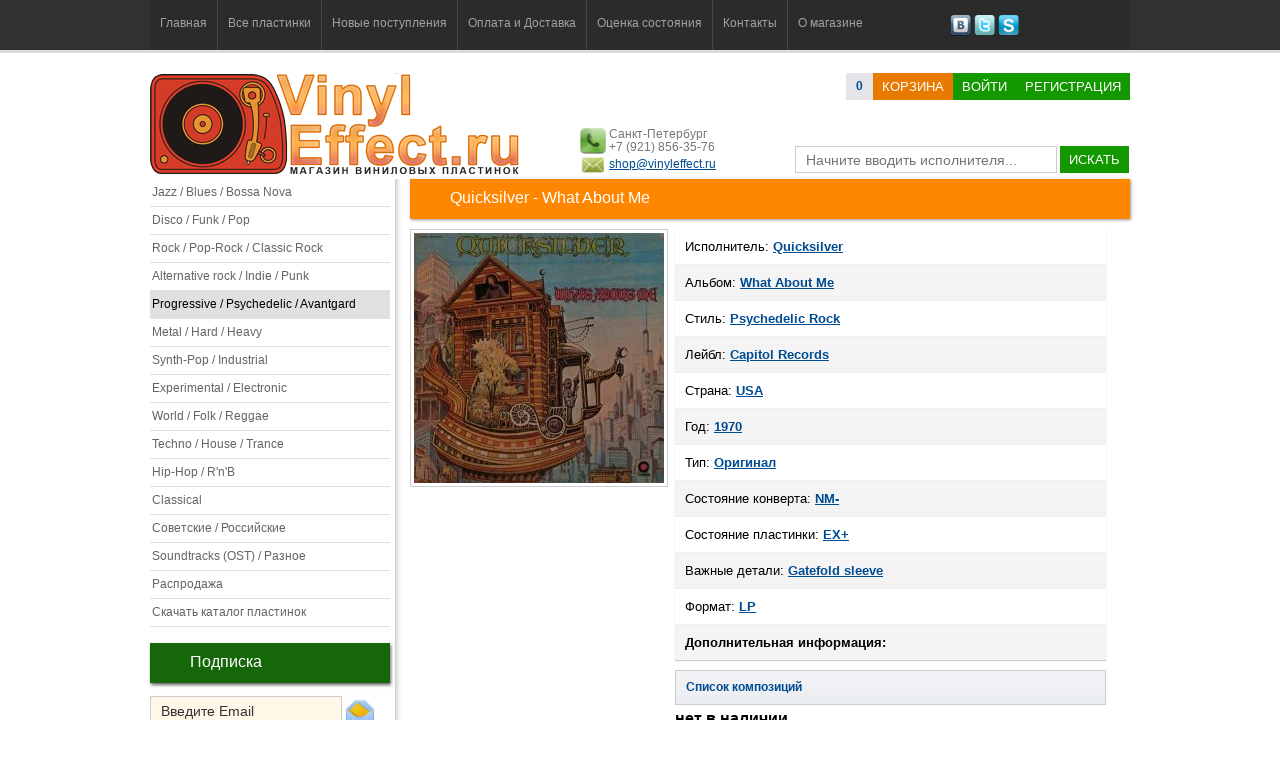

--- FILE ---
content_type: text/html; charset=utf-8
request_url: https://vinyleffect.ru/records/record/3947/
body_size: 6425
content:
<!DOCTYPE html PUBLIC "-//W3C//DTD XHTML 1.0 Transitional//EN" "http://www.w3.org/TR/xhtml1/DTD/xhtml1-transitional.dtd">
<html xmlns="http://www.w3.org/1999/xhtml" lang="ru">
<head>
<title>Quicksilver - What About Me</title>
<meta name="description" CONTENT="Купить виниловую пластинку исполнителя Quicksilver. Альбом - What About Me. Формат пластинки: LP">
<meta name="keywords" CONTENT= "купить пластинку, купить виниловые пластинки, пластинки, граммпластинки, купить граммпластинки, Quicksilver,What About Me,EX+,NM-,Capitol Records,LP,Оригинал,пластинка,record,винил">
<meta http-equiv="expires" content="0">
<meta http-equiv="Content-Type" content="text/html; charset=utf-8" />
<meta http-equiv="Pragma" content="no-cache">
<meta name='yandex-verification' content='73184c4e26ffbac0' />
<link href="/css/style.css?v=7" rel="stylesheet" type="text/css">
<link href="/css/table.css" rel="stylesheet" type="text/css">
<link rel="shortcut icon" href="/favicon.ico" type="image/x-icon">
<meta name="robots" CONTENT="index,follow">
<script type="text/javascript" src="/js/jquery.js"></script>
<script type="text/javascript" src="/js/jquery.easing.1.3.js"></script>
<script type="text/javascript" src="/js/main.js?v=4"></script>
<meta name="robots" CONTENT="index,follow">
<meta name="wmail-verification" content="a0108341b12f5d81" />
<link media="screen" rel="stylesheet" href="/js/colorbox/colorbox.css" />
<script src="/js/colorbox/jquery.colorbox.js"></script>
<script>
$(document).ready(function(){
	$(".my_load").colorbox({rel:'my_load'});
	$(".ajax").colorbox();
	$("#click").click(function(){
		$('#click').css({"background-color":"#f00", "color":"#fff", "cursor":"inherit"}).text("Open this window again and this message will still be here.");
		return false;
	});
});
</script>
</head>

<body>
<!-- заголовок и Меню -->
<div class="header"><div class="conteiner">
<div class="menu"><ul>
<li class=""><a href="/">Главная</a></li>
<li class="separator"></li>
<li class=""><a href="/records/">Все пластинки</a></li>
<li class="separator"></li>
<li class=""><a href="/records/new/1/">Новые поступления</a></li>
<li class="separator"></li>
<li class=""><a href="/page/delivery-and-payment/">Оплата и Доставка</a></li>
<li class="separator"></li>
<li class=""><a href="/page/condition/">Оценка состояния</a></li>
<li class="separator"></li>
<li class=""><a href="/page/contact/">Контакты</a></li>
<li class="separator"></li>
<li class=""><a href="/page/about/">О магазине</a></li>
</ul></div>
<div class="social"><a href="http://vk.com/vinyleffect" title="Наша группа Вконтакте"><img src="/images/social/vkontakte.png" height="21" width="21" /></a> <a href="https://twitter.com/vinyleffectshop" title="Наш канал в Twitter"><img src="/images/social/twitter.png" height="21" width="21" /></a> <a href="#" title="VinylEffect"><img src="/images/social/skype.png" height="21" width="21" /></a></div>
</div>
</div>
<!-- поиск и логин -->
<div class="header2"><div class="conteiner"><div class="login_panel"><div class="logo"><a href="/" title="Интернет-магазин виниловых пластинок VinylEffect.ru"><img src="/images/logo/logo.png" style="z-index:0px" /></a></div>

	<div class="basket"><a class="orders_count" href="/buyer/basket/1/"><b><span id="orders_count">0</span></b></a><a class="button orange" href="/buyer/basket/1/">корзина</a><a href="/modules/user/user.php?login" title="Войти на сайт" class="button green ajax">Войти</a><a href="/buyer/registration/1/" title="Регистрация на сайте" class="button green">Регистрация</a></div>

	<div class="info"><img src="/images/phone.png" height="26" width="26" />Санкт-Петербург<br />+7 (921) 856-35-76<div style="margin-top:4px"><img src="/images/email.png" height="26" width="26" style="margin-top:-7px" /><a href="mailto:shop@vinyleffect.ru">shop@vinyleffect.ru</a></div></div>

	<div class="search" id="formSearch"><form id="form1" name="form1" method="post" action="/search.php"><input name="searchtext" id="searchtext" type="text" placeholder="Начните вводить исполнителя..." value="" onKeyDown="life_search_event();" onKeyUp="life_search();" autocomplete="off" /> <a href="javascript:void(0);" class="button green" onclick="document.getElementById('form1').submit()" >искать</a><div id="life_search"></div></form></div></div><div class="login_panel_sub"></div><div class="cl"></div></div></div>
<!-- основной контент -->
<div class="content"><div class="conteiner">
<!-- левый блок -->
<div class="left_block">
<ul class="categories"><a title="Пластинки из категории Jazz / Blues / Bossa Nova" href="/records/category/1/"><li>Jazz / Blues / Bossa Nova</li></a><a title="Пластинки из категории Disco / Funk / Pop" href="/records/category/3/"><li>Disco / Funk / Pop</li></a><a title="Пластинки из категории Rock / Pop-Rock / Classic Rock" href="/records/category/5/"><li>Rock / Pop-Rock / Classic Rock</li></a><a title="Пластинки из категории Alternative rock / Indie / Punk" href="/records/category/6/"><li>Alternative rock / Indie / Punk</li></a><a class="active" title="Пластинки из категории Progressive / Psychedelic / Avantgard" href="/records/category/7/"><li>Progressive / Psychedelic / Avantgard</li></a><a title="Пластинки из категории Metal / Hard / Heavy" href="/records/category/8/"><li>Metal / Hard / Heavy</li></a><a title="Пластинки из категории Synth-Pop / Industrial" href="/records/category/9/"><li>Synth-Pop / Industrial</li></a><a title="Пластинки из категории Experimental / Electronic" href="/records/category/10/"><li>Experimental / Electronic</li></a><a title="Пластинки из категории World / Folk / Reggae" href="/records/category/12/"><li>World / Folk / Reggae</li></a><a title="Пластинки из категории Techno / House / Trance" href="/records/category/13/"><li>Techno / House / Trance</li></a><a title="Пластинки из категории Hip-Hop / R&#039;n&#039;B" href="/records/category/14/"><li>Hip-Hop / R&#039;n&#039;B</li></a><a title="Пластинки из категории Classical" href="/records/category/15/"><li>Classical</li></a><a title="Пластинки из категории Советские / Российские" href="/records/category/16/"><li>Советские / Российские</li></a><a title="Пластинки из категории Soundtracks (OST) / Разное" href="/records/category/17/"><li>Soundtracks (OST) / Разное</li></a><a title="Распродажа пластинок" href="/records/sale/1/"><li>Распродажа</li></a><a title="Скачать полный каталог пластинок в Exсel" href="/modules/phpexcel/cataloge.php"><li>Скачать каталог пластинок</li></a></ul><!-- подписка -->
<h2>Подписка</h2>
<span id="subscribe_form"><input type="text" name="subscribe" class="input" style="width:170px" value="Введите Email" onfocus="if(this.value=='Введите Email')this.value=''" onblur="if(this.value=='')this.value='Введите Email'"> <a href="javascript:void(0);" onclick="subscribe();" title="Подписаться"><img src="/images/letter.png" width="30" height="30" align="absbottom" style="padding-bottom:1px" /></a><br /><span class="text_desc"></span></span>
<!-- Случайные картинки -->
<h2>Наши группы</h2><div>
<script type="text/javascript" src="//vk.com/js/api/openapi.js?78"></script><div id="vk_groups"></div>
<script type="text/javascript">
VK.Widgets.Group("vk_groups", {mode: 0, width: "240", height: "200"}, 49201582);
</script></div><h2 class="title"><a href="/records/rare/1/">Редкие пластинки</a></h2><ul class="list-records" style="margin-left:-20px"><li id="record_22992"><div class="list-records-item">
	<div><a href="/records/record/22992/"><img class="plastinka200" src="/uploads/23000/22992/preview_250.jpg" alt="Depeche Mode" height="219" width="219" /></a><span class="plastinka200_img"></span></div>
	<div class="text"><a href="/records/record/22992/"><strong>Depeche Mode</strong> &#8212; People Are People '84</a></div>
	<div class="list-records-item-pb"><span class="list-records-item-price">14 500 р.</span><span class="list-records-item-button"><a title="Добавить в корзину" class="button orange" href="javascript:void(0);" onclick="in_basket(22992); return false;">в корзину</a></span></div>
</div></li></ul><div style="clear:both"></div><h2 class="title"><a href="/records/color/1/">Цветные пластинки</a></h2><ul class="list-records" style="margin-left:-20px"><li id="record_23480"><div class="list-records-item">
	<div><a href="/records/record/23480/"><img class="plastinka200" src="/uploads/24000/23480/preview_250.jpg" alt="Space" height="219" width="219" /></a><span class="plastinka200_img"></span></div>
	<div class="text"><a href="/records/record/23480/"><strong>Space</strong> &#8212; Magic Fly '77</a></div>
	<div class="list-records-item-pb"><span class="list-records-item-price">8 500 р.</span><span class="list-records-item-button"><a title="Добавить в корзину" class="button orange" href="javascript:void(0);" onclick="in_basket(23480); return false;">в корзину</a></span></div>
</div></li></ul><div style="clear:both"></div><h2 class="title"><a href="/records/sealed/1/">Запечатанные</a></h2><ul class="list-records" style="margin-left:-20px"><li id="record_23197"><div class="list-records-item">
	<div><a href="/records/record/23197/"><img class="plastinka200" src="/uploads/24000/23197/preview_250.jpg" alt="Sparks" height="219" width="219" /></a><span class="plastinka200_img"></span></div>
	<div class="text"><a href="/records/record/23197/"><strong>Sparks</strong> &#8212; Hippopotamus '17</a></div>
	<div class="list-records-item-pb"><span class="list-records-item-price">6 500 р.</span><span class="list-records-item-button"><a title="Добавить в корзину" class="button orange" href="javascript:void(0);" onclick="in_basket(23197); return false;">в корзину</a></span></div>
</div></li></ul><div style="clear:both"></div><h2>Новостная лента</h2><div class="list_news"><div><a href="/news/record/102/">С Новым, 2025-м годом!</a><br /><br /><span class="text"></span><br /><br /><span class="date">9 января 2025 в 15:46</span></div><div><a href="/news/record/101/">С Новым 2021-м годом!</a><br /><br /><span class="text">Друзья! VinylEffect.ru поздравляет вас всех с  Новым годом и Рождеством!</span><br /><br /><span class="date">30 декабря 2020 в 23:17</span></div><div><a href="/news/record/100/">С Новым 2020 годом и Рождеством!</a><br /><br /><span class="text">Дорогие друзья!
VinylEffect.ru поздравляет всех с Новым годом и Рождеством!</span><br /><br /><span class="date">6 января 2020 в 11:09</span></div></div><!-- новости -->
</div>
<!-- правый блок -->
<div class="right_block">
<h1 class="title">Quicksilver - What About Me</h1>
<div style="float:left; width:265px;"><a class="my_load" title="Quicksilver" href="/uploads/4000/3947/preview_600.jpg" target="_blank"><img src="/uploads/4000/3947/preview_250.jpg" alt="Quicksilver" class="images" width="250" height="250" /></a><br /></div>
<div style="float:left">
  <ul class="record_description zebra" style="border:0; width:431px">
    <li>Исполнитель: <a title="Quicksilver" href="/records/artist/Quicksilver/"><strong>Quicksilver</strong></a></li>
    <li>Альбом: <strong><a href ="/index.php?id=records&album=What+About+Me">What About Me</a></strong></li>
    <li>Стиль: <strong><a href="/records/style/Psychedelic_Rock/">Psychedelic Rock</a></strong></li>
    <li>Лейбл: <a title="Capitol Records" href="/records/label/Capitol-Records/"><strong>Capitol Records</strong></a></li>
    <li>Страна: <a title="USA" href="/records/country/185/"><strong>USA</strong></a></li>
    <li>Год: <a title="1970 год" href="/records/year/1970/"><strong>1970</strong></a></li>
    <li>Тип: <strong><a href="/index.php?id=records&type=Оригинал">Оригинал</a></strong></li>
    <li>Состояние конверта: <strong><a href ="/index.php?id=records&condition-cover=NM-">NM-</a></strong></li>
    <li>Состояние пластинки: <strong><a href ="/index.php?id=records&condition-record=EX%2B">EX+</a></strong></li>
    <li>Важные детали: <strong><a href="/index.php?id=records&details=Gatefold sleeve">Gatefold sleeve</a></strong></li>
    <li>Формат: <strong><a href ="/index.php?id=records&format=LP">LP</a></strong></li>
    
    
    
    <li class="last"><strong>Дополнительная информация:</strong><br /> </li>
  </ul>
  <div class="track_list_accordian"><a href="javascript:void(0);" onclick="track_list();">Список композиций</a><div id="track_list">A1 What About Me<br />
A2 Local Color<br />
A3 Baby Baby<br />
A4 Won't Kill Me<br />
A5 Long Haired Lady<br />
B1 Subway<br />
B2 Spindrifter<br />
B3 Good Old Rock And Roll<br />
B4 All In My Mind<br />
B5 Call On Me</div></div>
  <div style="width:400px; padding:5px 0px; z-index:1000"><span class="price_off"><strong>нет в наличии</strong></span></div>
  <div style="clear:both"></div>
  <!-- мне нравится-->
  <div style="margin:8px; overflow:hidden">
<div style="float:left; width:114px"><a href="https://twitter.com/share" class="twitter-share-button" data-count="horizontal">Tweet</a><script type="text/javascript" src="https://platform.twitter.com/widgets.js"></script></div>
<div style="float:left"><iframe src="https://www.facebook.com/plugins/like.php?href=https://vinyleffect.ru/records/record/3947/&amp;layout=button_count&amp;show_faces=true&amp;width=450&amp;action=like&amp;font=tahoma&amp;colorscheme=light&amp;height=21" scrolling="no" frameborder="0" style="border:none; overflow:hidden; width:145px; height:21px;" allowTransparency="true"></iframe></div>
<div style="float:left">
<script type="text/javascript" src="//vk.com/js/api/share.js?11" charset="windows-1251"></script>
<script type="text/javascript">
document.write(VK.Share.button(false,{type: "round", text: "Мне нравится"}));
</script>
</div></div>
	<!-- мне нравится-->
    <div style="clear:both"></div>
</div>
<div style="clear:both; margin-bottom:20px"></div><div style="margin-top:10px"></div><h2>Советуем посмотреть пластинки</h2><ul class="list-records"><li><div class="list-records-item">
	<div><a href="/records/record/20600/"><img class="plastinka200" src="/uploads/21000/20600/preview_250.jpg" alt="Our Daughters Weddin..." height="219" width="219" /></a><span class="plastinka200_img"></span></div>
	<div class="text"><a href="/records/record/20600/"><strong>Our Daughters Weddin...</strong> &#8212; Digital Cowboy '81</a></div>
	<div class="list-records-item-pb"><span class="list-records-item-price">650 р.</span><span class="list-records-item-button"><a title="Добавить в корзину" class="button orange" href="javascript:void(0);" onclick="in_basket(20600); return false;">в корзину</a></span></div>
</div></li><li><div class="list-records-item">
	<div><a href="/records/record/22633/"><img class="plastinka200" src="/uploads/23000/22633/preview_250.jpg" alt="V/A (Chick Corea And..." height="219" width="219" /></a><span class="plastinka200_img"></span></div>
	<div class="text"><a href="/records/record/22633/"><strong>V/A (Chick Corea And...</strong> &#8212; ECM Special Edition ... '73</a></div>
	<div class="list-records-item-pb"><span class="list-records-item-price">2 200 р.</span><span class="list-records-item-button"><a title="Добавить в корзину" class="button orange" href="javascript:void(0);" onclick="in_basket(22633); return false;">в корзину</a></span></div>
</div></li><li><div class="list-records-item">
	<div><a href="/records/record/5571/"><img class="plastinka200" src="/uploads/6000/5571/preview_250.jpg" alt="Claude Larson" height="219" width="219" /></a><span class="plastinka200_img"></span></div>
	<div class="text"><a href="/records/record/5571/"><strong>Claude Larson</strong> &#8212; Environment '78</a></div>
	<div class="list-records-item-pb"><span class="list-records-item-price">1 450 р.</span><span class="list-records-item-button"><a title="Добавить в корзину" class="button orange" href="javascript:void(0);" onclick="in_basket(5571); return false;">в корзину</a></span></div>
</div></li><li><div class="list-records-item">
	<div><a href="/records/record/13073/"><img class="plastinka200" src="/uploads/14000/13073/preview_250.jpg" alt="Prince" height="219" width="219" /></a><span class="plastinka200_img"></span></div>
	<div class="text"><a href="/records/record/13073/"><strong>Prince</strong> &#8212; Around The World In ... '85</a></div>
	<div class="list-records-item-pb"><span class="list-records-item-price">2 200 р.</span><span class="list-records-item-button"><a title="Добавить в корзину" class="button orange" href="javascript:void(0);" onclick="in_basket(13073); return false;">в корзину</a></span></div>
</div></li><li><div class="list-records-item">
	<div><a href="/records/record/23403/"><img class="plastinka200" src="/uploads/24000/23403/preview_250.jpg" alt="Modern Jazz Quartet" height="219" width="219" /></a><span class="plastinka200_img"></span></div>
	<div class="text"><a href="/records/record/23403/"><strong>Modern Jazz Quartet</strong> &#8212; The Last Concert '75</a></div>
	<div class="list-records-item-pb"><span class="list-records-item-price">2 700 р.</span><span class="list-records-item-button"><a title="Добавить в корзину" class="button orange" href="javascript:void(0);" onclick="in_basket(23403); return false;">в корзину</a></span></div>
</div></li><li><div class="list-records-item">
	<div><a href="/records/record/586/"><img class="plastinka200" src="/uploads/1000/586/preview_250.jpg" alt="Kano" height="219" width="219" /></a><span class="plastinka200_img"></span></div>
	<div class="text"><a href="/records/record/586/"><strong>Kano</strong> &#8212; Queen Of Witches / C... '83</a></div>
	<div class="list-records-item-pb"><span class="list-records-item-price">650 р.</span><span class="list-records-item-button"><a title="Добавить в корзину" class="button orange" href="javascript:void(0);" onclick="in_basket(586); return false;">в корзину</a></span></div>
</div></li><li><div class="list-records-item">
	<div><a href="/records/record/23315/"><img class="plastinka200" src="/uploads/24000/23315/preview_250.jpg" alt="Stranglers" height="219" width="219" /></a><span class="plastinka200_img"></span></div>
	<div class="text"><a href="/records/record/23315/"><strong>Stranglers</strong> &#8212; Dreamtime '86</a></div>
	<div class="list-records-item-pb"><span class="list-records-item-price">2 200 р.</span><span class="list-records-item-button"><a title="Добавить в корзину" class="button orange" href="javascript:void(0);" onclick="in_basket(23315); return false;">в корзину</a></span></div>
</div></li><li><div class="list-records-item">
	<div><a href="/records/record/22661/"><img class="plastinka200" src="/uploads/23000/22661/preview_250.jpg" alt="Milt Jackson / Huber..." height="219" width="219" /></a><span class="plastinka200_img"></span></div>
	<div class="text"><a href="/records/record/22661/"><strong>Milt Jackson / Huber...</strong> &#8212; Goodbye '74</a></div>
	<div class="list-records-item-pb"><span class="list-records-item-price">2 600 р.</span><span class="list-records-item-button"><a title="Добавить в корзину" class="button orange" href="javascript:void(0);" onclick="in_basket(22661); return false;">в корзину</a></span></div>
</div></li><li><div class="list-records-item">
	<div><a href="/records/record/22343/"><img class="plastinka200" src="/uploads/23000/22343/preview_250.jpg" alt="Sonny Rollins" height="219" width="219" /></a><span class="plastinka200_img"></span></div>
	<div class="text"><a href="/records/record/22343/"><strong>Sonny Rollins</strong> &#8212; Nucleus '75</a></div>
	<div class="list-records-item-pb"><span class="list-records-item-price">2 900 р.</span><span class="list-records-item-button"><a title="Добавить в корзину" class="button orange" href="javascript:void(0);" onclick="in_basket(22343); return false;">в корзину</a></span></div>
</div></li></ul><div class="cl"></div>
</div>
<div style="clear:both"></div>
</div></div>
<!-- шляпа всякая -->
<div class="footer"><div class="conteiner">
<!--  Меню -->
<div class="menu_footer"><a href="/">Главная</a> <a href="/records/new/1/">Новые поступления</a> <a href="/page/delivery-and-payment/">Оплата и Доставка</a> <a href="/page/condition/">Оценка состояния</a> <a href="/news/">Новости/Статьи</a> <a href="/page/contact/">Контакты</a> <a href="/page/about/">О магазине</a></div>
<!-- текст -->
<p>Наш интернет-магазин специализируется на продаже <a href="/records/"><strong>виниловых пластинок</strong></a> всех жанров и стилей. В каталоге магазина вы найдете пластинки самых разных направлений: <a href="/records/style/Jazz/">джаз</a>, <a href="/records/style/Rock/">рок</a>, <a href="/records/style/Industrial/">индастриал</a>, <a href="/records/style/Disco/">диско</a>, <a href="/records/style/Hip-Hop/">хип-хоп</a>, <a href="/records/style/Avant-Garde/">авангард</a>, <a href="/records/style/Pop/">поп</a>, <a href="/records/style/Reggae/">рэгги</a>, <a href="/records/style/Soul/">соул</a> и др. От <a href="/records/artist/Beatles/">The Beatles</a> до <a href="/records/artist/Depeche-Mode/">Depeche Mode</a>, от <a href="/records/artist/Bryan-Ferry/">Bryan Ferry</a> до <a href="/records/artist/Antonio-Carlos-Jobim/">Antonio Carlos Jobim</a>, от <a href="/records/artist/Stan-Getz/">Stan Getz</a> до <a href="/records/artist/Yello/">Yello</a>, от <a href="/records/artist/Sade/">Sade</a> до <a href="/records/artist/B-B-King/">B.B. King</a> всё это вы найдете в нашем магазине.</p>
<div><img src="/images/pay/western.png" alt="Возможна оплата через Western Union" /> <img src="/images/pay/zolotaya_korona.png" alt="Возможна оплата через Золотая Корона" /> <img src="/images/pay/WebMoney.png" alt="Возможна оплата через WebMoney" /> <img src="/images/pay/yandex.png" alt="Возможна оплата через Яндекс.Деньги" /> <img src="/images/pay/sber.png" alt="Возможна оплата через Яндекс.Деньги" /> <img src="/images/pay/pochta.png" alt="Возможна оплата через Яндекс.Деньги" />
<div style="clear:both"></div>
</div>
<div class="copyright" style="float:left">© www.vinyleffect.ru 2012-2026. All rights reserved.</div>
<div class="counter" style="float:right; margin-top:-50px"><!-- Yandex.Metrika counter --><script type="text/javascript">(function (d, w, c) { (w[c] = w[c] || []).push(function() { try { w.yaCounter21030988 = new Ya.Metrika({id:21030988, webvisor:true, clickmap:true, trackLinks:true, accurateTrackBounce:true}); } catch(e) { } }); var n = d.getElementsByTagName("script")[0], s = d.createElement("script"), f = function () { n.parentNode.insertBefore(s, n); }; s.type = "text/javascript"; s.async = true; s.src = (d.location.protocol == "https:" ? "https:" : "http:") + "//mc.yandex.ru/metrika/watch.js"; if (w.opera == "[object Opera]") { d.addEventListener("DOMContentLoaded", f, false); } else { f(); } })(document, window, "yandex_metrika_callbacks");</script><noscript><div><img src="//mc.yandex.ru/watch/21030988" style="position:absolute; left:-9999px;" alt="" /></div></noscript><!-- /Yandex.Metrika counter --></div>
<div style="clear:both"></div>
</div></div>
<div id="search-hide"><div class="conteiner">
<div class="menu" style="float:left; height:50px"><ul>
<li class=""><a href="/">Главная</a></li>
<li class="separator"></li>
<li class=""><a href="/records/">Все пластинки</a></li>
<li class="separator"></li>
<li class=""><a href="/records/new/1/">Новые поступления</a></li>
</ul></div>
<div class="search-input" id="formSearch-hide"><form id="form1" name="form1" method="post" action="/search.php"><input name="searchtext-hide" id="searchtext-hide" type="text" value="Поиск" onblur="if(this.value=='') this.value='Поиск';" onFocus="if(this.value =='Поиск' ) this.value=''" onKeyDown="life_search_event();" onKeyUp="life_search();" autocomplete="off" /> <input type="submit" class="button orange" value="Искать"></form></div><div id="life_search-hide"></div>
<div class="basket-hide"><a href="/buyer/basket/1/"><b>(<span id="orders_count-hide">0</span>)</b></a> <a class="button orange" href="/buyer/basket/1/">корзина</a></div>
</div></div>

</body>
</html>